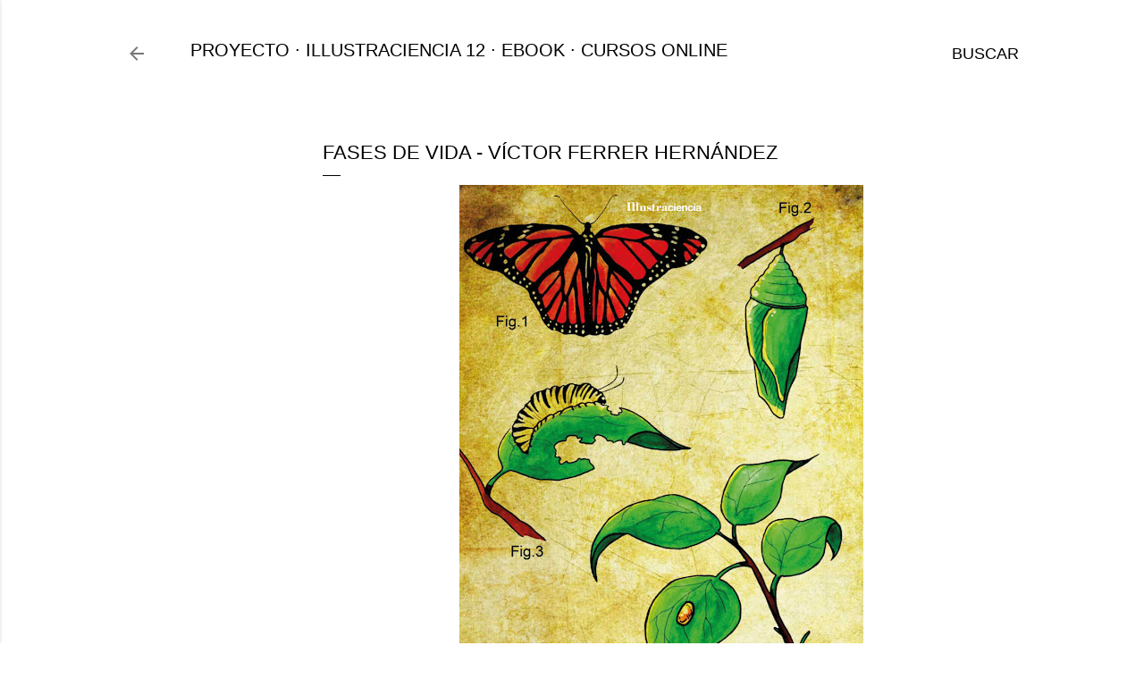

--- FILE ---
content_type: text/html; charset=UTF-8
request_url: http://www.blog.illustraciencia.info/b/stats?style=BLACK_TRANSPARENT&timeRange=ALL_TIME&token=APq4FmD3HA9BQJVZBx3tLABg-s7Ht2l6kZZUu9MT22wpfMSecpcNRUUj5bmfOFOrORfkUDcckFxS7OjzrHeKNFBJCFpgZc1coA
body_size: 250
content:
{"total":2915570,"sparklineOptions":{"backgroundColor":{"fillOpacity":0.1,"fill":"#000000"},"series":[{"areaOpacity":0.3,"color":"#202020"}]},"sparklineData":[[0,6],[1,7],[2,8],[3,8],[4,9],[5,9],[6,8],[7,11],[8,11],[9,8],[10,11],[11,8],[12,13],[13,19],[14,15],[15,10],[16,10],[17,17],[18,10],[19,11],[20,11],[21,13],[22,11],[23,15],[24,17],[25,12],[26,17],[27,28],[28,54],[29,100]],"nextTickMs":9863}